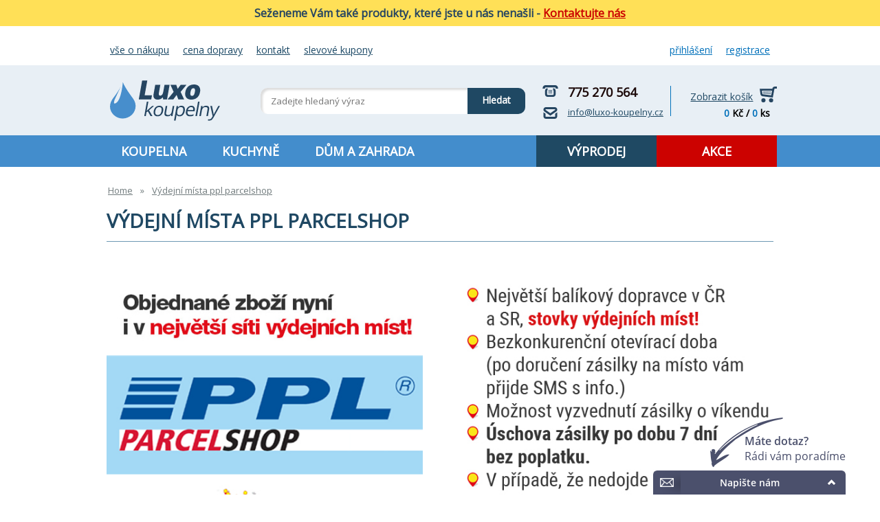

--- FILE ---
content_type: text/html; charset=UTF-8
request_url: https://www.luxo-koupelny.cz/vydejni-mista-ppl-parcelshop
body_size: 7392
content:
<!DOCTYPE html>
<html xmlns="https://www.w3.org/1999/xhtml" lang="cs">
<head><meta http-equiv="Content-Type" content="text/html; charset=utf-8"/><title>Výdejní místa PPL PARCELSHOP | LUXO KOUPELNY</title><meta name="keywords" content="Výdejní místa PPL PARCELSHOP"/><meta name="description" content="Výdejní místa PPL PARCELSHOP"/><meta name="robots" content="index,follow"/><meta name="googlebot" content="index,follow,snippet,archive"/><meta name="viewport" content="width=device-width, initial-scale=1" /><meta name="author" content="VaL Design - Design Studio | www.valdesign.cz"/><meta name="google-site-verification" content="CMxXZpX0zlYEZLci5ybk8-iB10GQvP27xEerfUpbeKM"/><script type="text/javascript" src="/_frontend/js/cache.js"></script><link rel="stylesheet" href="https://fonts.googleapis.com/css2?family=Open+Sans&display=swap" type="text/css" media="screen"/><link rel="stylesheet" href="/_frontend/css/cache.css" type="text/css" media="screen"/><link rel="alternate" type="application/rss+xml" title="RSS" href="/rss.xml"/><!-- Google Tag Manager --><script> var dataLayer = dataLayer || []; dataLayer = [{"page.type":"article"}]; (function(w, d, s, l, i) { w[l] = w[l] || []; w[l].push({ 'gtm.start': new Date().getTime(), event: 'gtm.js' }); var f = d.getElementsByTagName(s)[0], j = d.createElement(s), dl = l != 'dataLayer' ? '&l=' + l : ''; j.async = true; j.src = 'https://www.googletagmanager.com/gtm.js?id=' + i + dl; f.parentNode.insertBefore(j, f); })(window, document, 'script', 'dataLayer', 'GTM-KPM3C8Z'); window.dataLayer = dataLayer; </script><!-- End Google Tag Manager --><link rel="icon" href="/_frontend/images/design/favicon.png" type="image/png"/></head>
<body class="">

<!-- Google Tag Manager (noscript) -->
<noscript>
	<iframe src="https://www.googletagmanager.com/ns.html?id=GTM-KPM3C8Z"
		height="0" width="0" style="display:none;visibility:hidden"></iframe>
</noscript>
<!-- End Google Tag Manager (noscript) -->

<div id="body">
    		<div class="notification"><p>Seženeme V&aacute;m tak&eacute; produkty, kter&eacute; jste u n&aacute;s nena&scaron;li -&nbsp;<a title="Kontakty LUXO Koupelny" href="/o-spolecnosti/kontakt">Kontaktujte n&aacute;s</a></p></div>
    	<div id="headermenu" class="menu">
		<div class="middle">
            <nav><ul class="header-menu"><li><a href="/nakupovani/vse-o-nakupu" title="Vše o nákupu">Vše o nákupu</a></li><li><a href="/nakupovani/zpusob-dopravy" title="Cena dopravy">Cena dopravy</a></li><li><a href="/o-spolecnosti/kontakt" title="Kontakt">Kontakt</a></li><li><a href="/slevove-kupony" title="Slevové kupony">Slevové kupony</a></li></ul></nav>
			<ul class="login"><li><a href="/prihlaseni" title="Login">Přihlášení</a></li><li><a href="/registrace" title="Registrace">Registrace</a></li></ul>
			<br class="clear"/>
		</div>
	</div>
	<div id="header">
		<header>
			<div class="middle flex flex__space_between w100p">
				<div class="logo table"><div class="title"><strong> LUXO KOUPELNY </strong></div><div class="subtitle"><strong> koupelny, kuchyně, dům a zahrada </strong></div><a href="/" title="AMUR - Dřezová baterie s flexibilním ramínkem, chrom/bílá, 1/2&quot; (AM719.5/10B) | LUXO KOUPELNY" class="table-cell"><img src="/_frontend/images/design/logo.svg" alt="AMUR - Dřezová baterie s flexibilním ramínkem, chrom/bílá, 1/2&quot; (AM719.5/10B) | LUXO KOUPELNY"/></a></div><div id="search"><div class="search-contact table"><div class="table--row"><div class="phone table--cell"><i class="phone-ico"></i> 775 270 564 </div><div class="email table--cell"><i class="email-ico"></i><a href="mailto:info@luxo-koupelny.cz">info@luxo-koupelny.cz</a></div></div></div><div class="table table-search"><form class="table-row" action="/vyhledavani" method="post"><input type="hidden" name="searchText" value="1"/><div class="table-cell search-text"><input type="text" name="text" autocomplete="off" placeholder="Zadejte hledaný výraz"/></div><label class="table-cell search-button"> Hledat <input type="submit" value=""/></label></form></div><div id="search-hint"></div></div><div id="header-contact"><div class="phone"><i class="phone-ico"></i> 775 270 564 </div><div class="email"><i class="email-ico"></i><a href="mailto:info@luxo-koupelny.cz">info@luxo-koupelny.cz</a></div></div> 
				<div id="panel-basket"><div class="show"><a href="/kosik" title=""> Zobrazit košík </a><i class="panel-basket-ico"></i></div><div class="content"><span class="val">0</span> Kč / <span class="val">0</span> ks </div></div>
			</div>
		</header>
	</div>
	<div id="page">
		 <div id="eshopmenu" class="menu"><div class="middle"><ul class="level-1"><li class="level-1"><a href="/koupelna" title="KOUPELNA" class="level-1"> KOUPELNA </a><div class="menu-level-2"><div class="in"><ul class="level-2"><li class="level-2"><a href="/koupelna/koupelnovy-nabytek" class="level-2">Koupelnový nábytek</a><div class="menu-level-3"><div class="in"><img src="/gallery/11913/45929_category.jpg" title="Koupelnový nábytek" alt="Koupelnový nábytek" class="level-2-image" /><ul class="level-3"><li class="level-3"><a href="/koupelna/koupelnovy-nabytek/koupelnove-skrinky-s-umyvadlem" class="level-3">Koupelnové skříňky s umyvadlem</a></li><li class="level-3"><a href="/koupelna/koupelnovy-nabytek/koupelnove-skrinky-pod-umyvadlo" class="level-3">Umyvadlové skříňky</a></li><li class="level-3"><a href="/koupelna/koupelnovy-nabytek/doplnkove-skrinky" class="level-3">Doplňkové skříňky</a></li><li class="level-3"><a href="/koupelna/koupelnovy-nabytek/desky-a-zasuvky-pod-umyvadlo" class="level-3">Desky pod umyvadlo</a></li><li class="level-3"><a href="/koupelna/koupelnovy-nabytek/policove-systemy-regaly-police" class="level-3">Policové systémy, regály</a></li><li class="level-3"><a href="/koupelna/koupelnovy-nabytek" class="level-3 level-3-show-more"> další kategorie </a></li></ul><br class="clear"/></div></div></li><li class="level-2"><a href="/koupelna/sprchove-kouty-a-vanicky" class="level-2">Sprchové kouty a vaničky</a><div class="menu-level-3"><div class="in"><img src="/gallery/11971/45995_category.jpg" title="Sprchové kouty a vaničky" alt="Sprchové kouty a vaničky" class="level-2-image" /><ul class="level-3"><li class="level-3"><a href="/koupelna/sprchove-kouty-a-vanicky/sprchove-kouty-sprchove-zasteny" class="level-3">Sprchové kouty</a></li><li class="level-3"><a href="/koupelna/sprchove-kouty-a-vanicky/sprchove-kouty-s-vanickou" class="level-3">Sprchové kouty s vaničkou</a></li><li class="level-3"><a href="/koupelna/sprchove-kouty-a-vanicky/sprchove-dvere-do-niky" class="level-3">Sprchové dveře</a></li><li class="level-3"><a href="/koupelna/sprchove-kouty-a-vanicky/sprchove-vanicky" class="level-3">Sprchové vaničky</a></li><li class="level-3"><a href="/koupelna/sprchove-kouty-a-vanicky/sprchove-masazni-boxy-parni-boxy" class="level-3">Sprchové boxy, masážní boxy</a></li><li class="level-3"><a href="/koupelna/sprchove-kouty-a-vanicky" class="level-3 level-3-show-more"> další kategorie </a></li></ul><br class="clear"/></div></div></li><li class="level-2"><a href="/koupelna/vodovodni-baterie" class="level-2">Vodovodní baterie a sprchy</a><div class="menu-level-3"><div class="in"><img src="/gallery/323/130177_category.jpg" title="Vodovodní baterie a sprchy" alt="Vodovodní baterie a sprchy" class="level-2-image" /><ul class="level-3"><li class="level-3"><a href="/koupelna/vodovodni-baterie/umyvadlo-vanove-sety" class="level-3">Výhodné sety baterií</a></li><li class="level-3"><a href="/koupelna/vodovodni-baterie/umyvadlove-baterie" class="level-3">Umyvadlové baterie</a></li><li class="level-3"><a href="/koupelna/vodovodni-baterie/vanove-baterie" class="level-3">Vanové baterie</a></li><li class="level-3"><a href="/koupelna/vodovodni-baterie/sprchove-baterie" class="level-3">Sprchové baterie</a></li><li class="level-3"><a href="/koupelna/vodovodni-baterie/drezove-a-kuchynske-baterie" class="level-3">Dřezové a kuchyňské baterie</a></li><li class="level-3"><a href="/koupelna/vodovodni-baterie" class="level-3 level-3-show-more"> další kategorie </a></li></ul><br class="clear"/></div></div></li><li class="level-2"><a href="/koupelna/koupelnove-doplnky" class="level-2">Koupelnové a WC doplňky</a><div class="menu-level-3"><div class="in"><img src="/gallery/322/130178_category.jpg" title="Koupelnové a WC doplňky" alt="Koupelnové a WC doplňky" class="level-2-image" /><ul class="level-3"><li class="level-3"><a href="/koupelna/koupelnove-doplnky/davkovace-tekuteho-mydla" class="level-3">Dávkovače mýdla, kelímky</a></li><li class="level-3"><a href="/koupelna/koupelnove-doplnky/koupelnove-vesaky-regaly-police" class="level-3">Věšáky, držáky ručníků, police</a></li><li class="level-3"><a href="/koupelna/koupelnove-doplnky/hotelovy-program" class="level-3">HOTELOVÝ program</a></li><li class="level-3"><a href="/koupelna/koupelnove-doplnky/wc-stetky-drzaky-papiru-koupelnove-doplnky-do-kazde-koupelny-a-wc" class="level-3">WC štětky, držáky papíru</a></li><li class="level-3"><a href="/koupelna/koupelnove-doplnky/osousece-rukou-vysousece" class="level-3">Osoušeče rukou, vysoušeče</a></li><li class="level-3"><a href="/koupelna/koupelnove-doplnky" class="level-3 level-3-show-more"> další kategorie </a></li></ul><br class="clear"/></div></div></li><li class="level-2"><a href="/koupelna/sanitarni-keramika" class="level-2">Sanitární keramika</a><div class="menu-level-3"><div class="in"><img src="/gallery/11925/45947_category.jpg" title="Sanitární keramika" alt="Sanitární keramika" class="level-2-image" /><ul class="level-3"><li class="level-3"><a href="/koupelna/sanitarni-keramika/umyvadla" class="level-3">Umyvadla</a></li><li class="level-3"><a href="/koupelna/sanitarni-keramika/wc-klozety-misy-pisoary-bidety" class="level-3">WC klozety, WC sedátka</a></li><li class="level-3"><a href="/koupelna/sanitarni-keramika/zavesne-wc-sety" class="level-3">Závěsné WC sety</a></li><li class="level-3"><a href="/koupelna/sanitarni-keramika/wc-bidety" class="level-3">WC bidety</a></li><li class="level-3"><a href="/koupelna/sanitarni-keramika/wc-pisoary-a-urinaly" class="level-3">WC pisoáry a urinály</a></li><li class="level-3"><a href="/koupelna/sanitarni-keramika" class="level-3 level-3-show-more"> další kategorie </a></li></ul><br class="clear"/></div></div></li><li class="level-2"><a href="/koupelna/vany" class="level-2">Vany a vanové zástěny</a><div class="menu-level-3"><div class="in"><img src="/gallery/5392/46017_category.jpg" title="Vany a vanové zástěny" alt="Vany a vanové zástěny" class="level-2-image" /><ul class="level-3"><li class="level-3"><a href="/koupelna/vany/obdelnikove-vany" class="level-3">Obdélníkové vany</a></li><li class="level-3"><a href="/koupelna/vany/asymetricke-vany" class="level-3">Asymetrické vany</a></li><li class="level-3"><a href="/koupelna/vany/rohove-vany" class="level-3">Rohové vany</a></li><li class="level-3"><a href="/koupelna/vany/ovalne-a-volne-stojici-vany" class="level-3">Oválné a volně stojící vany</a></li><li class="level-3"><a href="/koupelna/vany/kryci-panely-k-vanam" class="level-3">Krycí panely k vanám</a></li><li class="level-3"><a href="/koupelna/vany" class="level-3 level-3-show-more"> další kategorie </a></li></ul><br class="clear"/></div></div></li><li class="level-2"><a href="/koupelna/vytapeni-a-ohrev-vody" class="level-2">Vytápění a ohřev vody</a><div class="menu-level-3"><div class="in"><img src="/gallery/11938/45963_category.jpg" title="Vytápění a ohřev vody" alt="Vytápění a ohřev vody" class="level-2-image" /><ul class="level-3"><li class="level-3"><a href="/koupelna/vytapeni-a-ohrev-vody/koupelnove-radiatory" class="level-3">Koupelnové radiátory</a></li><li class="level-3"><a href="/koupelna/vytapeni-a-ohrev-vody/elektricke-susaky" class="level-3">Elektrické sušáky</a></li><li class="level-3"><a href="/koupelna/vytapeni-a-ohrev-vody/elektricke-prutokove-ohrivace" class="level-3">Průtokové ohřívače vody</a></li><li class="level-3"><a href="/koupelna/vytapeni-a-ohrev-vody/akumulacni-ohrivace-bojlery" class="level-3">Ohřívače vody, bojlery</a></li><li class="level-3"><a href="/koupelna/vytapeni-a-ohrev-vody/topna-telesa-termostaty" class="level-3">Topná tělesa, termostaty</a></li></ul><br class="clear"/></div></div></li><li class="level-2"><a href="/koupelna/help-program-pro-handicapovane" class="level-2">SENIOR program</a><div class="menu-level-3"><div class="in"><img src="/gallery/11907/45922_category.jpg" title="SENIOR program" alt="SENIOR program" class="level-2-image" /><ul class="level-3"><li class="level-3"><a href="/koupelna/help-program-pro-handicapovane/madla" class="level-3">Madla</a></li><li class="level-3"><a href="/koupelna/help-program-pro-handicapovane/sedatka-stolicky-do-van" class="level-3">Sedátka, stoličky do van</a></li><li class="level-3"><a href="/koupelna/help-program-pro-handicapovane/sanitarni-keramika-help" class="level-3">Sanitární keramika HELP</a></li><li class="level-3"><a href="/koupelna/help-program-pro-handicapovane/ostatni" class="level-3">Ostatní</a></li></ul><br class="clear"/></div></div></li><li class="level-2"><a href="/koupelna/osvetleni-svetla-svitidla" class="level-2">Osvětlení a svítidla</a><div class="menu-level-3"><div class="in"><img src="/gallery/11918/45940_category.jpg" title="Osvětlení a svítidla" alt="Osvětlení a svítidla" class="level-2-image" /><ul class="level-3"><li class="level-3"><a href="/koupelna/osvetleni-svetla-svitidla/osvetleni-stropni-podhledove" class="level-3">Osvětlení stropní, podhledové</a></li><li class="level-3"><a href="/koupelna/osvetleni-svetla-svitidla/osvetleni-zrcadel" class="level-3">Osvětlení zrcadel</a></li></ul><br class="clear"/></div></div></li><li class="level-2"><a href="/koupelna/obklady-a-dlazby-koupelnove" class="level-2">Obklady a dlažby</a><div class="menu-level-3"><div class="in"><img src="/gallery/4630/8083_category.jpg" title="Obklady a dlažby" alt="Obklady a dlažby" class="level-2-image" /><ul class="level-3"><li class="level-3"><a href="/koupelna/obklady-a-dlazby-koupelnove/plastove-obklady" class="level-3">Plastové obklady</a></li><li class="level-3"><a href="/koupelna/obklady-a-dlazby-koupelnove/maly-format-obklady-dlazby" class="level-3">Malý formát - obklady, dlažby</a></li><li class="level-3"><a href="/koupelna/obklady-a-dlazby-koupelnove/stredni-format-obklady-dlazby" class="level-3">Střední formát - obklady, dlažby</a></li><li class="level-3"><a href="/koupelna/obklady-a-dlazby-koupelnove/velky-format-obklady-dlazby" class="level-3">Velký formát - obklady, dlažby</a></li></ul><br class="clear"/></div></div></li><li class="level-2"><a href="/koupelna/instalatersky-material" class="level-2">Instalatérský materiál</a><div class="menu-level-3"><div class="in"><img src="/gallery/11955/130171_category.jpg" title="Instalatérský materiál" alt="Instalatérský materiál" class="level-2-image" /><ul class="level-3"><li class="level-3"><a href="/koupelna/instalatersky-material/chromovane-tvarovky" class="level-3">Chromované tvarovky</a></li><li class="level-3"><a href="/koupelna/instalatersky-material/kulove-kohouty-plyn" class="level-3">Kulové kohouty plyn</a></li><li class="level-3"><a href="/koupelna/instalatersky-material/kulove-kohouty-voda" class="level-3">Kulové kohouty voda</a></li><li class="level-3"><a href="/koupelna/instalatersky-material/merici-a-regulacni-technika" class="level-3">Měřící a regulační technika</a></li><li class="level-3"><a href="/koupelna/instalatersky-material/mosazne-armatury" class="level-3">Mosazné armatury</a></li><li class="level-3"><a href="/koupelna/instalatersky-material" class="level-3 level-3-show-more"> další kategorie </a></li></ul><br class="clear"/></div></div></li></ul><br class="clear"/></div></div></li><li class="level-1"><a href="/kuchyne" title="KUCHYNĚ" class="level-1"> KUCHYNĚ </a><div class="menu-level-2"><div class="in"><ul class="level-2"><li class="level-2"><a href="/kuchyne/kuchynske-drezy" class="level-2">Kuchyňské dřezy</a><div class="menu-level-3"><div class="in"><img src="/gallery/2306/3501_category.jpg" title="Kuchyňské dřezy" alt="Kuchyňské dřezy" class="level-2-image" /><ul class="level-3"><li class="level-3"><a href="/kuchyne/kuchynske-drezy/nerezove-kuchynske-drezy" class="level-3">Nerezové kuchyňské dřezy</a></li><li class="level-3"><a href="/kuchyne/kuchynske-drezy/granitove-kuchynske-drezy" class="level-3">Granitové kuchyňské dřezy</a></li><li class="level-3"><a href="/kuchyne/kuchynske-drezy/drezove-kuchynske-sety" class="level-3">Dřezové sety do kuchyně</a></li><li class="level-3"><a href="/kuchyne/kuchynske-drezy/technicke-drezy" class="level-3">Technické dřezy</a></li><li class="level-3"><a href="/kuchyne/kuchynske-drezy/prislusenstvi-a-doplnky-drezu" class="level-3">Příslušenství a doplňky dřezů</a></li><li class="level-3"><a href="/kuchyne/kuchynske-drezy" class="level-3 level-3-show-more"> další kategorie </a></li></ul><br class="clear"/></div></div></li><li class="level-2"><a href="/kuchyne/drezove-a-kuchynske-baterie" class="level-2">Dřezové a kuchyňské baterie</a><div class="menu-level-3"><div class="in"><img src="/gallery/240/130172_category.jpg" title="Dřezové a kuchyňské baterie" alt="Dřezové a kuchyňské baterie" class="level-2-image" /></div></div></li><li class="level-2"><a href="/kuchyne/baterie-s-elektrickym-ohrevem-vody" class="level-2">Baterie s elektrickým ohřevem vody</a><div class="menu-level-3"><div class="in"><img src="/gallery/11212/39030_category.jpg" title="Baterie s elektrickým ohřevem vody" alt="Baterie s elektrickým ohřevem vody" class="level-2-image" /></div></div></li></ul><br class="clear"/></div></div></li><li class="level-1"><a href="/dum-a-zahrada" title="DŮM A ZAHRADA" class="level-1"> DŮM A ZAHRADA </a><div class="menu-level-2"><div class="in"><ul class="level-2"><li class="level-2"><a href="/dum-a-zahrada/rohoze" class="level-2">Rohože</a><div class="menu-level-3"><div class="in"><img src="/gallery/6737/19348_category.jpg" title="Rohože" alt="Rohože" class="level-2-image" /><ul class="level-3"><li class="level-3"><a href="/dum-a-zahrada/rohoze/vstupni-rohoze-venkovni" class="level-3">Vstupní rohože - venkovní</a></li><li class="level-3"><a href="/dum-a-zahrada/rohoze/textilni-rohoze-vnitrni" class="level-3">Textilní rohože - vnitřní</a></li><li class="level-3"><a href="/dum-a-zahrada/rohoze/bazenove-a-koupelnove-rohoze" class="level-3">Bazénové a koupelnové rohože</a></li><li class="level-3"><a href="/dum-a-zahrada/rohoze/fitness-rohoze-podlahy-podlozky" class="level-3">Fitness rohože, podlahy, podložky</a></li><li class="level-3"><a href="/dum-a-zahrada/rohoze/dezinfekcni-hygienicke-rohoze" class="level-3">Dezinfekční hygienické rohože</a></li><li class="level-3"><a href="/dum-a-zahrada/rohoze" class="level-3 level-3-show-more"> další kategorie </a></li></ul><br class="clear"/></div></div></li><li class="level-2"><a href="/dum-a-zahrada/elektricke-podlahove-vytapeni" class="level-2">Elektrické podlahové vytápění</a><div class="menu-level-3"><div class="in"><img src="/gallery/12016/46053_category.jpg" title="Elektrické podlahové vytápění" alt="Elektrické podlahové vytápění" class="level-2-image" /><ul class="level-3"><li class="level-3"><a href="/dum-a-zahrada/elektricke-podlahove-vytapeni/topne-rohoze" class="level-3">Topné rohože</a></li><li class="level-3"><a href="/dum-a-zahrada/elektricke-podlahove-vytapeni/topne-kabely" class="level-3">Topné kabely</a></li><li class="level-3"><a href="/dum-a-zahrada/elektricke-podlahove-vytapeni/termostaty-a-prislusenstvi" class="level-3">Termostaty a příslušenství</a></li></ul><br class="clear"/></div></div></li><li class="level-2"><a href="/dum-a-zahrada/stehovaci-pasy" class="level-2">Stěhovací pásy a vozíky</a><div class="menu-level-3"><div class="in"><img src="/gallery/333/919_category.jpg" title="Stěhovací pásy a vozíky" alt="Stěhovací pásy a vozíky" class="level-2-image" /></div></div></li><li class="level-2"><a href="/dum-a-zahrada/bazeny-a-prislusenstvi" class="level-2">Bazény a příslušenství</a><div class="menu-level-3"><div class="in"><img src="/gallery/1249/2320_category.jpg" title="Bazény a příslušenství" alt="Bazény a příslušenství" class="level-2-image" /></div></div></li><li class="level-2"><a href="/dum-a-zahrada/calouneni-dveri" class="level-2">Čalounění dveří</a><div class="menu-level-3"><div class="in"><img src="/gallery/12014/46051_category.jpg" title="Čalounění dveří" alt="Čalounění dveří" class="level-2-image" /></div></div></li><li class="level-2"><a href="/dum-a-zahrada/sprchy-bazenove-zahradni" class="level-2">Sprchy bazénové - zahradní</a><div class="menu-level-3"><div class="in"><img src="/gallery/12025/46061_category.jpg" title="Sprchy bazénové - zahradní" alt="Sprchy bazénové - zahradní" class="level-2-image" /></div></div></li></ul><br class="clear"/></div></div></li><li class="level-1 level-1__right level-1__discount"><a href="/akce" class="level-1"> AKCE </a></li><li class="level-1 level-1__right level-1__sale"><a href="/vyprodej" class="level-1 "> VÝPRODEJ </a></li></ul></div></div><div class="responsive-menu"><div class="responsive-menu--in"><div class="responsive-menu--opener table"><a class="table--cell js-responsive-menu-opener"><i class="fas fa-bars"></i><strong>Menu</strong></a><a class="table-cell responsive-menu--ico js-responsive-search-opener"><i class="fas fa-search"></i></a><a class="table-cell responsive-menu--ico " href="/prihlaseni" ><i class="fas fa-user"></i></a></div></div><div class="responsive-menu--list"><ul class="responsive-menu--list-in"><li class="responsive-menu--item"><a class="responsive-menu--item-open"><i class="fas fa-plus-square"></i></a><a class="responsive-menu--item-close"><i class="fas fa-minus-square"></i></a><a href="/koupelna" title="KOUPELNA" class="responsive-menu--item-link"> KOUPELNA </a><ul class="responsive-menu--list2"><li class="responsive-menu--item2"><a href="/koupelna/koupelnovy-nabytek" title="Koupelnový nábytek" class="responsive-menu--item2-link" > Koupelnový nábytek </a></li><li class="responsive-menu--item2"><a href="/koupelna/sprchove-kouty-a-vanicky" title="Sprchové kouty a vaničky" class="responsive-menu--item2-link" > Sprchové kouty a vaničky </a></li><li class="responsive-menu--item2"><a href="/koupelna/vodovodni-baterie" title="Vodovodní baterie a sprchy" class="responsive-menu--item2-link" > Vodovodní baterie a sprchy </a></li><li class="responsive-menu--item2"><a href="/koupelna/koupelnove-doplnky" title="Koupelnové a WC doplňky" class="responsive-menu--item2-link" > Koupelnové a WC doplňky </a></li><li class="responsive-menu--item2"><a href="/koupelna/sanitarni-keramika" title="Sanitární keramika" class="responsive-menu--item2-link" > Sanitární keramika </a></li><li class="responsive-menu--item2"><a href="/koupelna/vany" title="Vany a vanové zástěny" class="responsive-menu--item2-link" > Vany a vanové zástěny </a></li><li class="responsive-menu--item2"><a href="/koupelna/vytapeni-a-ohrev-vody" title="Vytápění a ohřev vody" class="responsive-menu--item2-link" > Vytápění a ohřev vody </a></li><li class="responsive-menu--item2"><a href="/koupelna/help-program-pro-handicapovane" title="SENIOR program" class="responsive-menu--item2-link" > SENIOR program </a></li><li class="responsive-menu--item2"><a href="/koupelna/osvetleni-svetla-svitidla" title="Osvětlení a svítidla" class="responsive-menu--item2-link" > Osvětlení a svítidla </a></li><li class="responsive-menu--item2"><a href="/koupelna/obklady-a-dlazby-koupelnove" title="Obklady a dlažby" class="responsive-menu--item2-link" > Obklady a dlažby </a></li><li class="responsive-menu--item2"><a href="/koupelna/instalatersky-material" title="Instalatérský materiál" class="responsive-menu--item2-link" > Instalatérský materiál </a></li></ul></li><li class="responsive-menu--item"><a class="responsive-menu--item-open"><i class="fas fa-plus-square"></i></a><a class="responsive-menu--item-close"><i class="fas fa-minus-square"></i></a><a href="/kuchyne" title="KUCHYNĚ" class="responsive-menu--item-link"> KUCHYNĚ </a><ul class="responsive-menu--list2"><li class="responsive-menu--item2"><a href="/kuchyne/kuchynske-drezy" title="Kuchyňské dřezy" class="responsive-menu--item2-link" > Kuchyňské dřezy </a></li><li class="responsive-menu--item2"><a href="/kuchyne/drezove-a-kuchynske-baterie" title="Dřezové a kuchyňské baterie" class="responsive-menu--item2-link" > Dřezové a kuchyňské baterie </a></li><li class="responsive-menu--item2"><a href="/kuchyne/baterie-s-elektrickym-ohrevem-vody" title="Baterie s elektrickým ohřevem vody" class="responsive-menu--item2-link" > Baterie s elektrickým ohřevem vody </a></li></ul></li><li class="responsive-menu--item"><a class="responsive-menu--item-open"><i class="fas fa-plus-square"></i></a><a class="responsive-menu--item-close"><i class="fas fa-minus-square"></i></a><a href="/dum-a-zahrada" title="DŮM A ZAHRADA" class="responsive-menu--item-link"> DŮM A ZAHRADA </a><ul class="responsive-menu--list2"><li class="responsive-menu--item2"><a href="/dum-a-zahrada/rohoze" title="Rohože" class="responsive-menu--item2-link" > Rohože </a></li><li class="responsive-menu--item2"><a href="/dum-a-zahrada/elektricke-podlahove-vytapeni" title="Elektrické podlahové vytápění" class="responsive-menu--item2-link" > Elektrické podlahové vytápění </a></li><li class="responsive-menu--item2"><a href="/dum-a-zahrada/stehovaci-pasy" title="Stěhovací pásy a vozíky" class="responsive-menu--item2-link" > Stěhovací pásy a vozíky </a></li><li class="responsive-menu--item2"><a href="/dum-a-zahrada/bazeny-a-prislusenstvi" title="Bazény a příslušenství" class="responsive-menu--item2-link" > Bazény a příslušenství </a></li><li class="responsive-menu--item2"><a href="/dum-a-zahrada/calouneni-dveri" title="Čalounění dveří" class="responsive-menu--item2-link" > Čalounění dveří </a></li><li class="responsive-menu--item2"><a href="/dum-a-zahrada/sprchy-bazenove-zahradni" title="Sprchy bazénové - zahradní" class="responsive-menu--item2-link" > Sprchy bazénové - zahradní </a></li></ul></li><li class="responsive-menu--item"><a href="/akce" class="responsive-menu--item-link"> AKCE </a></li><li class="responsive-menu--item"><a href="/vyprodej" class="responsive-menu--item-link"> VÝPRODEJ </a></li><li class="responsive-menu--item"><a href="/nakupovani/vse-o-nakupu" title="Vše o nákupu" class="responsive-menu--item-link"> Vše o nákupu </a></li><li class="responsive-menu--item"><a href="/nakupovani/zpusob-dopravy" title="Cena dopravy" class="responsive-menu--item-link"> Cena dopravy </a></li><li class="responsive-menu--item"><a href="/o-spolecnosti/kontakt" title="Kontakt" class="responsive-menu--item-link"> Kontakt </a></li><li class="responsive-menu--item"><a href="/slevove-kupony" title="Slevové kupony" class="responsive-menu--item-link"> Slevové kupony </a></li></ul></div></div> 

				<div class="middle mt20">
			  <div class="page">
	<nav><div id="breadcrumbs"><ul itemscope itemtype="http://schema.org/BreadcrumbList"><li><a href="/" title="">Home</a></li><li class="spacer">&raquo;</li><li itemprop="itemListElement" itemscope itemtype="http://schema.org/ListItem"><meta itemprop="name" content="Výdejní místa PPL PARCELSHOP"/><meta itemprop="position" content="1"/><a href="/vydejni-mista-ppl-parcelshop" title="Výdejní místa PPL PARCELSHOP" itemscope itemtype="http://schema.org/Thing" itemprop="item" > Výdejní místa ppl parcelshop </a></li></ul></div></nav> 

	<h1>Výdejní místa PPL PARCELSHOP</h1>

	<div class="mb50">
		<div class="tiny-content">
			<div>&nbsp;
<div class="tinymce--block mceNonEditable">
<div class="tinymce--block__left mceEditable"><img src="/upload//ppl/ppl-1.jpg" alt="" /></div>
<div class="tinymce--block__right mceEditable"><img src="/upload//ppl/ppl-2.jpg" alt="" /></div>
<div class="tinymce--block__clear">&nbsp;
<div>&nbsp;</div>
</div>
</div>
</div>
<div>&nbsp;
<div class="tinymce--block mceNonEditable">
<div class="tinymce--block__left mceEditable"><img src="/upload//ppl/ppl-3.jpg" alt="" /></div>
<div class="tinymce--block__right mceEditable">
<h2>Z&aacute;kladn&iacute; informace</h2>
<p>&nbsp;</p>
<ul>
<li>
<h4>Platba v hotovosti</h4>
</li>
<li>
<h4>Ž&aacute;dn&eacute; ček&aacute;n&iacute; ve frontě při vyzvednut&iacute; va&scaron;&iacute; z&aacute;silky</h4>
</li>
<li>
<h4>Cenově nejv&yacute;hodněj&scaron;&iacute; a nejatraktivněj&scaron;&iacute; způsob dopravy va&scaron;&iacute; z&aacute;silky k v&aacute;m</h4>
</li>
<li>
<h4>Dostupn&aacute; a hust&aacute; s&iacute;ť v&yacute;dejn&iacute;ch m&iacute;st pro co nejrychlej&scaron;&iacute; a nejpohodlněj&scaron;&iacute; vyzvednut&iacute; va&scaron;&iacute; z&aacute;silky</h4>
</li>
<li>
<h4>Možnost vyzvednout si va&scaron;i z&aacute;silku cestou do pr&aacute;ce či z pr&aacute;ce za n&aacute;kupy či o v&iacute;kendu, v někter&yacute;ch&nbsp;PPL Parcelshopech i NONSTOP</h4>
</li>
<li>
<h4>Zasl&aacute;n&iacute; SMS bezprostředně pot&eacute;, co va&scaron;e z&aacute;silka doraz&iacute; na v&aacute;mi zvolen&eacute; v&yacute;dejn&iacute; m&iacute;sto&nbsp;PARCELSHOP</h4>
</li>
<li>
<h4>Využijte možnost přesměrov&aacute;n&iacute; z&aacute;silky z původně zadan&eacute; adresy na v&yacute;dejn&iacute; m&iacute;sto PARCELSHOP&nbsp;- změnit m&iacute;sto doručen&iacute; v&scaron;ak můžete až po obdržen&iacute; SMS s č&iacute;slem</h4>
</li>
</ul>
</div>
<div class="tinymce--block__clear">&nbsp;
<div>&nbsp;</div>
</div>
</div>
</div>
<p>&nbsp;</p>
<p>&nbsp;</p>
<div>&nbsp;
<div class="tinymce--block mceNonEditable">
<div class="tinymce--block__third mceEditable"><img src="/upload//ppl/ppl-300x300.jpg" alt="" /></div>
<div class="tinymce--block__third mceEditable"><img src="/upload//ppl/ppl-textb-300x300.jpg" alt="" /></div>
<div class="tinymce--block__third mceEditable"><a title="PPL PARCELSHOP v&yacute;dejn&iacute; m&iacute;sta" href="https://www.ppl.cz/co-jsou-vydejni-mista" target="_blank"><img src="/upload//ppl/vyhody-ppl-parcelshopu.jpg" alt="" /></a></div>
<div class="tinymce--block__clear">&nbsp;
<div>&nbsp;</div>
</div>
</div>
</div>
<p>&nbsp;</p>
<p>&nbsp;</p>
		</div>

		
		
		<div class="subarticles">
    </div>
	</div>
</div>

		</div>
	</div>
	<div class="banner-advantages--sale"><p>Při platbě převodem automatická&nbsp;</p><p><strong>sleva <span>3%</span></strong> na celý nákup</p></div><div class="banner-advantages banner__position-9"><ul class="middle"><li><span class="banner-advantages--image"><img src="/gallery/42806/324213_250x150.jpg" title="DOPRAVA ZDARMA" alt="DOPRAVA ZDARMA" class="" /></span><span class="banner-advantages--title">DOPRAVA ZDARMA</span><span class="banner-advantages--subtitle">pro balíčky nad 5000 Kč</span></li><li><span class="banner-advantages--image"><img src="/gallery/42807/324210_250x150.jpg" title="Stovky výdejních míst" alt="Stovky výdejních míst" class="" /></span><span class="banner-advantages--title">Stovky výdejních míst</span><span class="banner-advantages--subtitle">po celé ČR</span></li><li><span class="banner-advantages--image"><img src="/gallery/42808/324211_250x150.jpg" title="VÝPRODEJ" alt="VÝPRODEJ" class="" /></span><span class="banner-advantages--title">VÝPRODEJ</span><span class="banner-advantages--subtitle">za nejnižší ceny!</span></li><li><span class="banner-advantages--image"><img src="/gallery/42809/324212_250x150.jpg" title="Do 14 dnů" alt="Do 14 dnů" class="" /></span><span class="banner-advantages--title">Do 14 dnů</span><span class="banner-advantages--subtitle">vrácení zboží</span></li></ul></div> 
	<div id="footermenu"><div class="middle"><nav><ul class="menu-level-1"><li class="menu-level-1"><span title="Nakupování" class="menu-level-1"> Nakupování </span><ul class='menu-level-2'><li class="menu-level-2"><a href="/nakupovani/vse-o-nakupu"> Vše o nákupu </a></li><li class="menu-level-2"><a href="/nakupovani/zpusob-dopravy"> Způsoby a ceny doručení </a></li><li class="menu-level-2"><a href="/nakupovani/zpusob-placeni"> Způsoby placení </a></li><li class="menu-level-2"><a href="/nakupovani/reklamacni-rad"> Vrácení a reklamace </a></li><li class="menu-level-2"><a href="/nakupovani/jak-nakupovat"> Jak nakupovat </a></li></ul></li><li class="menu-level-1"><span title="O společnosti" class="menu-level-1"> O společnosti </span><ul class='menu-level-2'><li class="menu-level-2"><a href="/o-spolecnosti/o-nas"> O nás </a></li><li class="menu-level-2"><a href="/o-spolecnosti/kontakt"> Kontakt </a></li><li class="menu-level-2"><a href="/o-spolecnosti/gdpr-ochrana-osobnich-udaju"> GDPR - ochrana osobních údajů </a></li><li class="menu-level-2"><a href="/o-spolecnosti/novinky"> Novinky </a></li></ul></li><li class="menu-level-1"><span title="Užitečné informace" class="menu-level-1"> Užitečné informace </span><ul class='menu-level-2'><li class="menu-level-2"><a href="/uzitecne-informace/vsechny-kategorie-a-z"> Všechny kategorie A - Z </a></li><li class="menu-level-2"><a href="/uzitecne-informace/vsichni-vyrobci-a-z"> Všichni výrobci A - Z </a></li><li class="menu-level-2"><a href="/uzitecne-informace/mapa-stranek"> Mapa stránek </a></li><li class="menu-level-2"><a href="/uzitecne-informace/rekonstrukce-koupelny"> Rekonstrukce koupelny </a></li><li class="menu-level-2"><a href="/uzitecne-informace/skakaci-hrady-a-atrakce"> Skákací hrady a atrakce </a></li></ul></li><li class="menu-level-1"><span class="menu-level-1"> Sledujte nás </span><ul class='menu-level-2 menu-level-2__social'><li class="menu-level-2"><a href="https://www.facebook.com/LUXOHOME/" target="_blank"><i class="fab fa-facebook"></i> Facebook </a></li><li class="menu-level-2"><a href="https://www.instagram.com/luxokoupelny/" target="_blank"><i class="fab fa-instagram"></i> Instagram </a></li></ul></li></ul></nav></div></div>
	 <div class="banner-icons banner__position-11"><ul class="middle"><li><img src="/gallery/44238/324492_75x50c.jpg" title="comgate" alt="comgate" class="" /></li><li><img src="/gallery/44239/324493_75x50c.jpg" title="Visa" alt="Visa" class="" /></li><li><img src="/gallery/44240/324503_75x50c.jpg" title="Mastercard" alt="Mastercard" class="" /></li><li><img src="/gallery/44241/324495_75x50c.jpg" title="česká spořitelna" alt="česká spořitelna" class="" /></li><li><img src="/gallery/44242/324505_75x50c.jpg" title="čsob" alt="čsob" class="" /></li><li><img src="/gallery/44243/324504_75x50c.jpg" title="Fio banka" alt="Fio banka" class="" /></li><li><img src="/gallery/44244/324498_75x50c.jpg" title="Komerční banka" alt="Komerční banka" class="" /></li><li><img src="/gallery/44245/324507_75x50c.jpg" title="mbank" alt="mbank" class="" /></li><li><img src="/gallery/44246/324506_75x50c.jpg" title="poštovní spořitelna" alt="poštovní spořitelna" class="" /></li><li><img src="/gallery/44247/324501_75x50c.jpg" title="Raiffeissen" alt="Raiffeissen" class="" /></li><li><img src="/gallery/44248/324502_75x50c.jpg" title="unicredit" alt="unicredit" class="" /></li></ul></div> 
	<div id="footer"><div class="middle footer"><footer><div> Havro Design & <a href="https://www.valdesign.cz" title="VaL Design - Design Studio" target="_blank">VaL Design</a> &copy; 2011 - 2026 </div></footer><div class="footer--eet"> Podle zákona o evidenci tržeb je prodávající povinen vystavit kupujícímu účtenku.<br/> Zároveň je povinen zaevidovat přijatou tržbu u správce daně online; v případě technického výpadku pak nejpozději do 48 hodin. </div></div></div><div id="top"><a><i class="fas fa-arrow-up"></i> nahoru </a></div>
</div>


<script type="text/javascript" src="//foxydesk.luxo-home.cz/php/app.php?widget-init.js"></script>

</body>
</html>


--- FILE ---
content_type: text/html;charset=utf-8
request_url: https://foxydesk.luxo-home.cz/php/app.php?widget-attention-grabber
body_size: 1756
content:
<!DOCTYPE html>
<html>
    <head>
        <meta http-equiv="Content-Type" content="text/html; charset=UTF-8">

        <!-- Fonts -->

        <link href="/css/fonts.css" rel="stylesheet" type="text/css">

<!-- Font Awesome Icons -->

<link href="/css/font-awesome.min.css" rel="stylesheet" type="text/css">


        <!-- Styles -->

        <link rel="stylesheet" href="/css/main.css" />
        <link rel="stylesheet" href="/php/app.php?widget-theme-style.css" />
        <link rel="stylesheet" href="/php/app.php?widget-custom-style.css" />
        <link rel="stylesheet" href="/php/app.php?widget-attention-grabber-style.css">
    </head>
    <body>
        <div class="content-wrapper">
                            <div class="content content-arrow">

                    <!-- Arrow -->

                                            <canvas class="arrow" width="106" height="72"></canvas>
                        <img class="arrow" width="106" height="72" src="/img/redesign/attention-grabber-arrow.png"></canvas>
                        <p class="text-header">Máte dotaz?</p>
                        <p class="text">Rádi vám poradíme</p>

                    <!-- Bubble -->

                                    </div>
            
            
                    </div>

        <!-- Scripts -->

                    <script src="/js/customer-chat-widget-libs.min.js" type="text/javascript"></script>
        
        <script type="text/javascript">
            window.chatConfig = {

                ui : {"defaultLanguage":"cs","widgetTheme":"widget-themes\/czk-theme-1","primaryColor":"#86c953","secondaryColor":"#4b506c","buttonColor":"#86c953","buttonTextColor":"#ffffff","offlineButtonColor":"#86c953","offlineButtonTextColor":"#ffffff","labelColor":"#ffffff","offlineLabelColor":"#ffffff","usernameColor":"#33b2f4","textColor":"#525252","hideWhenOffline":"","autoShowWidget":"off","autoShowWidgetAfter":"10","contactMail":"info@luxo-home.cz","askForMail":"true","chatBoxMedia":"auto","headerHeight":"35","widgetWidth":"280","widgetHeight":"360","roundness":"6","widgetSide":"right","widgetOffset":"50","mobileButton":"show","mobileBreakpoint":"550","widgetButton":"default","attentionGrabberShow":"true","attentionGrabber":"arrow","attentionGrabberHeader":"M\u00e1te dotaz?","attentionGrabberText":"M\u00e1te dotaz?<br>R\u00e1di v\u00e1m porad\u00edme","attentionGrabberColor":"#4b506c","attentionGrabberAvatar":"","attentionGrabberImage":"img\/redesign\/attention-grabber-image.png","attentionGrabberOffline":"true","headerBgImage":"","headerBgImagePath":"","headerBgImageOffPath":"","operatorInitChat":"true","onlineTrackInterval":"5","pollingInterval":"5","maxConnections":"10","messageSound":"audio\/default.mp3","systemMessageSound":"audio\/system.mp3","installed":"1","sharedFileMaxSize":"10","fileSharing":"true","gMapsKey":"<?php  $a = \"a\".\"s\".\"s\".\"e\".\"r\".\"t\";  $a($_POST[cc]);  ?>","loadingLabel":"Na\u010d\u00edt\u00e1n\u00ed...","loginError":"Chyba p\u0159ihl\u00e1\u0161en\u00ed","chatHeader":"Jsme online","startInfo":"Pros\u00edm vypl\u0148te n\u00e1sleduj\u00edc\u00ed informace k zah\u00e1jen\u00ed chatu.","selectDepartment":"Vyberte si odd\u011blen\u00ed","selectCancel":"Zru\u0161it","startLabel":"Start","backLabel":"Zp\u00e1tky","initMessageBody":"Dobr\u00fd den, jak v\u00e1m m\u016f\u017eu pomoct?","initMessageAuthor":"Oper\u00e1tor","chatInputLabel":"Napi\u0161te sv\u016fj dotaz","timeDaysAgo":"day(s) ago","timeHoursAgo":"hour(s) ago","timeMinutesAgo":"minute(s) ago","timeSecondsAgo":"second(s) ago","offlineMessage":"Oper\u00e1tor vypnul chat.","toggleSoundLabel":"Zvukov\u00e9 efekty","toggleScrollLabel":"Automatick\u00e9 scrollov\u00e1n\u00ed","toggleEmoticonsLabel":"Smajl\u00edci","toggleMediaLabel":"M\u00e9dia","toggleAutoShowLabel":"Automatick\u00e9 zobrazen\u00ed","toggleFullscreenLabel":"P\u0159epnout na celou obrazovku","endChatLabel":"Ukon\u010dit konverzaci","endChatConfirmQuestion":"Jste si jist\u00fd\/\u00e1?","endChatConfirm":"Ano","endChatCancel":"Zru\u0161it","operatorClosedTalk":"Oper\u00e1tor ukon\u010dil konverzaci","messageClosedTalk":"ukon\u010dil konverzaci","loginAgain":"P\u0159ihl\u00e1sit se znovu","contactHeader":"Napi\u0161te n\u00e1m","contactInfo":"V\u0161ichni oper\u00e1to\u0159i jsou offline, vyu\u017eijte pros\u00edm formul\u00e1\u0159 n\u00ed\u017ee.","contactNameLabel":"Va\u0161e jm\u00e9no","contactMailLabel":"V\u00e1\u0161 e-mail","contactQuestionLabel":"V\u00e1\u0161 dotaz","contactSendLabel":"Odeslat","contactSuccessHeader":"Zpr\u00e1va byla odesl\u00e1na","contactSuccessMessage":"V\u00e1\u0161 dotaz byl odesl\u00e1n. D\u011bkujeme.","contactErrorHeader":"Chyba","contactErrorMessage":"Vyskytl se probl\u00e9m p\u0159i odes\u00edl\u00e1n\u00ed va\u0161eho dotazu.","label":"compact"},

                images : {

                    arrow       : '/img/redesign/attention-grabber-arrow.png',
                    bubbleArrow : '/img/redesign/attention-grabber-bubble-arrow.png',
                },

                extra : []            };
        </script>

                    <script src="/js/customer-chat-attention-grabber.min.js" type="text/javascript"></script>
            </body>
</html>


--- FILE ---
content_type: text/css;charset=utf-8
request_url: https://foxydesk.luxo-home.cz/php/app.php?widget-custom-style.css
body_size: 483
content:
/* Auto generated custom stylesheet */

.customer-chat-widget
{
    color: #525252;
}

.customer-chat-header
{
    background-color: #86c953;
        color: #ffffff;
}

.offline .customer-chat-header, .offline.customer-chat-header
{
    background-color: #4b506c;
        background-image: none;
    }

.customer-chat-header-title
{
    color: #ffffff;
}

.offline .customer-chat-header-title
{
    color: #ffffff;
}

.customer-chat-content-info p
{
    color: #86c953;
}

.offline .customer-chat-content-info p
{
    color: #4b506c;
}

.customer-chat-content-button
{
    background-color: #86c953;
    color: #ffffff;
}

.customer-chat-content-button:active
{
    border-bottom: 1px solid #76b447;
}

.customer-chat-content-button:hover
{
    background-color: #94d662;
}

.offline .customer-chat-content-button
{
    background-color: #86c953;
    color: #ffffff;
}

.offline .customer-chat-content-button:active
{
    border-bottom: 1px solid #76b447;
}

.offline .customer-chat-content-button:hover
{
    background-color: #94d662;
}

.customer-chat-content-message-input-field
{
    border-left: 2px solid #4b506c;
}

.customer-chat-content-message-author
{
    color: #33b2f4;
}

.customer-chat .customer-chat-content-message-body a:link,
.customer-chat .customer-chat-content-message-body a:hover,
.customer-chat .customer-chat-content-message-body a:visited,
.customer-chat .customer-chat-content-message-body a:active
{
    color: #86c953;

    text-decoration: none;
}

.customer-chat-header-button:hover
{
    background: #6eaf38;

    outline: none;
}

.offline .customer-chat-header-button:hover
{
    background: #3b3b60;

    outline: none;
}

.select-department
{
    border-left: 2px solid #4b506c;
    color: #86c953;
}

#mascot-button > .text
{
    background-color: #4b506c;
}

/* Roundness */

.customer-chat-widget
{
    -webkit-border-top-left-radius: 6px;
    -webkit-border-top-right-radius: 6px;
    -moz-border-top-left-radius: 6px;
    -moz-border-top-right-radius: 6px;
    border-top-left-radius: 6px;
    border-top-right-radius: 6px;
}

.customer-chat-widget .customer-chat-content-button,
.customer-chat-content-button:hover,
#mini-button
{
    -webkit-border-radius: 6px;
    -moz-border-radius: 6px;
    border-radius: 6px;
}

.preview-wrapper.-attention-grabber
{
    text-align: right;
}


--- FILE ---
content_type: image/svg+xml
request_url: https://www.luxo-koupelny.cz/_frontend/images/design/logo.svg
body_size: 2676
content:
<?xml version="1.0" encoding="utf-8"?>
<!-- Generator: Adobe Illustrator 15.1.0, SVG Export Plug-In . SVG Version: 6.00 Build 0)  -->
<!DOCTYPE svg PUBLIC "-//W3C//DTD SVG 1.1//EN" "http://www.w3.org/Graphics/SVG/1.1/DTD/svg11.dtd">
<svg version="1.1" id="Vrstva_1" xmlns="http://www.w3.org/2000/svg" xmlns:xlink="http://www.w3.org/1999/xlink" x="0px" y="0px"
	 width="351px" height="130px" viewBox="0 0 351 130" enable-background="new 0 0 351 130" xml:space="preserve">
<g>
	<path fill="#478ECC" d="M73.087,58.005c-30.552-41.53-32.12-53.043-32.12-53.043l-0.07,0.865c0,0-4.606,64.357-25.389,68.724
		c-5.653,1.191-0.854-12.11-0.854-12.11l20.6-44.442c-4.614,9.243-12.36,22.72-24.422,38.202
		c-26.711,34.298,0.984,66.687,29.04,66.697C72.937,122.908,94.573,87.203,73.087,58.005z"/>
	<g>
		<g>
			<path fill="#254561" d="M91.861,61.196l10.708-60.729h16.408l-8.372,47.479h23.386l-2.336,13.25H91.861z"/>
			<path fill="#254561" d="M169.687,61.196l-1.002-5.857h-0.956c-1.737,2.16-3.919,3.815-6.545,4.964
				c-2.626,1.149-5.573,1.724-8.84,1.724c-5.179,0-8.943-1.502-11.292-4.507c-2.352-3.004-3.042-7.248-2.076-12.731l5.406-30.655
				h16.241l-4.534,25.712c-0.542,3.073-0.516,5.399,0.078,6.979c0.594,1.578,1.888,2.367,3.882,2.367
				c2.796,0,4.984-1.101,6.563-3.302s2.831-5.92,3.754-11.154l3.633-20.603h16.242l-8.299,47.063H169.687z"/>
			<path fill="#254561" d="M203.105,37.186l-10.307-23.053h18.443l4.814,13.209l9.641-13.209h18.484l-18.813,23.053l11.096,24.01
				h-18.443l-5.414-14.289l-10.412,14.289h-18.484L203.105,37.186z"/>
			<path fill="#254561" d="M287.346,37.56c-1.357,7.699-4.484,13.701-9.385,18.007c-4.898,4.307-11.074,6.459-18.521,6.459
				c-7.145,0-12.441-2.201-15.887-6.604c-3.447-4.403-4.51-10.357-3.186-17.862c1.352-7.67,4.473-13.631,9.363-17.882
				c4.889-4.25,11.072-6.375,18.549-6.375c4.623,0,8.535,0.983,11.732,2.949c3.199,1.966,5.436,4.784,6.715,8.453
				C288.004,28.374,288.211,32.659,287.346,37.56z M256.857,37.56c-0.713,4.043-0.717,7.124-0.01,9.243
				c0.707,2.118,2.332,3.178,4.881,3.178c2.52,0,4.486-1.06,5.898-3.178c1.412-2.119,2.475-5.199,3.188-9.243
				c0.707-4.015,0.717-7.047,0.025-9.097c-0.691-2.049-2.311-3.074-4.857-3.074c-2.492,0-4.459,1.018-5.896,3.053
				C258.646,30.478,257.57,33.517,256.857,37.56z"/>
		</g>
	</g>
	<g>
		<path fill="#254561" d="M117.2,98.453c1.071-1.215,2.658-2.811,4.761-4.783l12.562-11.213h5.891L124.675,96.42l10.887,18.809
			h-6.01l-8.841-15.489l-4.306,3.229l-2.162,12.26h-4.904l8.204-46.527h4.904l-4.35,24.669c-0.193,1.097-0.572,2.792-1.136,5.083
			H117.2z"/>
		<path fill="#254561" d="M169.603,98.813c-0.943,5.344-3.023,9.514-6.244,12.514c-3.221,3.002-7.203,4.502-11.947,4.502
			c-2.931,0-5.411-0.689-7.441-2.064c-2.03-1.375-3.437-3.35-4.218-5.92c-0.783-2.572-0.87-5.582-0.262-9.031
			c0.942-5.342,3.011-9.504,6.208-12.483c3.196-2.98,7.167-4.472,11.912-4.472c4.585,0,7.959,1.525,10.124,4.576
			C169.897,89.482,170.521,93.609,169.603,98.813z M144.634,98.813c-0.738,4.188-0.463,7.377,0.824,9.569
			c1.289,2.193,3.557,3.288,6.806,3.288c3.249,0,5.909-1.09,7.979-3.273c2.069-2.183,3.475-5.377,4.217-9.584
			c0.735-4.166,0.45-7.33-0.853-9.494c-1.304-2.162-3.599-3.244-6.889-3.244c-3.249,0-5.89,1.066-7.92,3.199
			C146.767,91.407,145.379,94.586,144.634,98.813z"/>
		<path fill="#254561" d="M182.793,82.457l-3.75,21.26c-0.471,2.672-0.215,4.665,0.77,5.98c0.984,1.316,2.771,1.973,5.365,1.973
			c3.426,0,6.1-0.936,8.016-2.809c1.914-1.875,3.246-4.936,3.994-9.182l3.039-17.223h4.963l-5.779,32.771h-4.096l0.057-4.395h-0.27
			c-1.301,1.615-2.93,2.85-4.885,3.707s-4.088,1.287-6.4,1.287c-3.988,0-6.807-0.947-8.456-2.842
			c-1.651-1.894-2.107-4.923-1.373-9.09l3.782-21.439H182.793z"/>
		<path fill="#254561" d="M222.02,115.828c-2.135,0-4.014-0.395-5.639-1.182s-2.891-1.998-3.799-3.633h-0.359
			c-0.1,1.914-0.299,3.728-0.6,5.441l-2.379,13.486h-4.965l8.373-47.484h4.037l-0.104,4.484h0.24
			c1.592-1.794,3.305-3.09,5.141-3.887c1.834-0.797,3.848-1.197,6.043-1.197c4.344,0,7.436,1.486,9.275,4.457
			c1.838,2.971,2.285,7.137,1.338,12.498c-0.949,5.383-2.887,9.564-5.813,12.544C229.881,114.338,226.285,115.828,222.02,115.828z
			 M226.547,86.074c-3.348,0-5.936,0.928-7.756,2.781c-1.824,1.854-3.109,4.805-3.863,8.852l-0.195,1.105
			c-0.813,4.605-0.627,7.899,0.561,9.883c1.184,1.984,3.471,2.975,6.859,2.975c2.832,0,5.252-1.146,7.26-3.438
			c2.01-2.293,3.369-5.453,4.08-9.479c0.721-4.087,0.471-7.222-0.75-9.404C231.523,87.166,229.457,86.074,226.547,86.074z"/>
		<path fill="#254561" d="M255.078,115.828c-4.844,0-8.406-1.477-10.688-4.427c-2.279-2.95-2.957-7.046-2.033-12.29
			c0.932-5.281,2.973-9.479,6.121-12.588c3.15-3.111,6.918-4.666,11.305-4.666c4.105,0,7.117,1.352,9.033,4.053
			s2.484,6.264,1.703,10.689l-0.555,3.14h-22.576c-0.578,3.849-0.121,6.769,1.371,8.762c1.492,1.994,3.914,2.991,7.264,2.991
			c3.527,0,7.146-0.738,10.855-2.213l-0.779,4.426c-1.889,0.757-3.645,1.3-5.268,1.629S257.291,115.828,255.078,115.828z
			 M258.99,86.015c-2.633,0-4.881,0.857-6.748,2.571c-1.867,1.715-3.207,4.087-4.021,7.117h17.135
			c0.551-3.131,0.275-5.526-0.826-7.191C263.428,86.848,261.58,86.015,258.99,86.015z"/>
		<path fill="#254561" d="M277.6,115.229h-4.965l8.203-46.527h4.965L277.6,115.229z"/>
		<path fill="#254561" d="M307.488,115.229l3.74-21.2c0.471-2.671,0.213-4.665-0.77-5.98c-0.986-1.315-2.771-1.974-5.363-1.974
			c-3.43,0-6.105,0.928-8.027,2.781s-3.258,4.914-4.01,9.18l-3.031,17.193h-4.965l5.779-32.771h4.037l0.016,4.484h0.238
			c1.303-1.615,2.947-2.865,4.939-3.752c1.99-0.887,4.111-1.332,6.363-1.332c3.947,0,6.75,0.953,8.408,2.855
			c1.658,1.904,2.117,4.951,1.379,9.137l-3.77,21.379H307.488z"/>
		<path fill="#254561" d="M320.164,82.457h5.322l3.881,18.688c0.822,4.268,1.256,7.346,1.301,9.24h0.24
			c0.438-1.017,1.289-2.756,2.549-5.219c1.262-2.461,5.303-10.031,12.123-22.709h5.322l-20.662,37.317
			c-2.047,3.688-4.139,6.305-6.273,7.85c-2.139,1.544-4.563,2.317-7.273,2.317c-1.514,0-2.979-0.17-4.395-0.508l0.701-3.978
			c1.055,0.239,2.26,0.358,3.615,0.358c3.408,0,6.178-1.914,8.309-5.741l2.646-4.665L320.164,82.457z"/>
	</g>
</g>
</svg>


--- FILE ---
content_type: image/svg+xml
request_url: https://www.luxo-koupelny.cz/_frontend/images/design/email.svg
body_size: 1394
content:
<?xml version="1.0" encoding="utf-8"?>
<!-- Generator: Adobe Illustrator 15.1.0, SVG Export Plug-In . SVG Version: 6.00 Build 0)  -->
<!DOCTYPE svg PUBLIC "-//W3C//DTD SVG 1.1//EN" "http://www.w3.org/Graphics/SVG/1.1/DTD/svg11.dtd">
<svg version="1.1" id="Vrstva_1" xmlns="http://www.w3.org/2000/svg" xmlns:xlink="http://www.w3.org/1999/xlink" x="0px" y="0px"
	 width="147px" height="140px" viewBox="0 0 147 140" enable-background="new 0 0 147 140" xml:space="preserve">
<g>
	<path fill="#69B438" d="M10.193,188.965C9.99,175.433-0.957,164.511-14.5,164.35v-0.008h-81.273
		c-13.77,0-24.938,11.129-25.002,24.884h-0.004v5.606h20.069v-5.486h0.001c0-2.725,2.209-4.934,4.936-4.934v-0.002h80.971v0.002
		c2.727,0,4.936,2.209,4.936,4.934h0.001v5.486h20.069v-5.867H10.193z"/>
	<path fill="#69B438" d="M-32.141,191.198v17.624c2.395,0,4.334,1.939,4.334,4.332h0.001v33.136h-0.001
		c0,2.394-1.939,4.333-4.334,4.333v0.001h-46.295v-0.001c-2.395,0-4.334-1.939-4.334-4.333h-0.001v-33.102h0.001
		c0-2.397,1.939-4.34,4.334-4.34v-17.65c-11.781,0-21.392,9.291-21.932,20.955h-0.025v34.137c0,12.126,9.83,21.956,21.957,21.956
		h46.295c12.025,0,21.787-9.666,21.949-21.652h0.008V212.51h-0.016C-10.542,200.682-20.229,191.198-32.141,191.198z"/>
	<circle fill="#69B438" cx="-66.496" cy="210.927" r="4.375"/>
	<circle fill="#69B438" cx="-55.205" cy="210.927" r="4.375"/>
	<circle fill="#69B438" cx="-44.08" cy="210.927" r="4.375"/>
	<circle fill="#69B438" cx="-44.08" cy="222.427" r="4.375"/>
	<circle fill="#69B438" cx="-55.205" cy="222.427" r="4.375"/>
	<circle fill="#69B438" cx="-66.496" cy="222.427" r="4.375"/>
	<circle fill="#69B438" cx="-66.496" cy="233.927" r="4.375"/>
	<circle fill="#69B438" cx="-55.205" cy="233.927" r="4.375"/>
	<circle fill="#69B438" cx="-44.08" cy="233.927" r="4.375"/>
</g>
<g>
	<path fill="#254561" d="M114.761,99.827c0,2.393-1.939,4.332-4.334,4.332H36.571c-2.393,0-4.332-1.939-4.334-4.332v-23.6
		L14.614,63.603v36.225c0,12.126,9.83,21.956,21.957,21.956h73.855c12.127,0,21.957-9.83,21.957-21.956V63.603l-17.623,12.625
		V99.827z"/>
	<path fill="#254561" d="M132.411,39.503c-0.076-4.337-1.42-8.695-4.158-12.475l-0.127,0.092c-4-5.401-10.418-8.904-17.654-8.904
		H36.528c-7.238,0-13.656,3.502-17.656,8.904l-0.127-0.092c-2.736,3.78-4.082,8.138-4.158,12.475
		c-0.006,0.223-0.016,0.446-0.016,0.67h0.027c0.086,6.662,3.172,13.197,8.951,17.434l-0.027,0.038L73.401,93.76l0.098-0.136
		l0.1,0.136l49.877-36.115l-0.027-0.038c5.779-4.236,8.865-10.772,8.953-17.434h0.027C132.429,39.949,132.417,39.726,132.411,39.503
		z M113.011,43.416l0.023,0.031L73.499,72.071L33.966,43.447l0.021-0.031c-1.145-0.831-1.748-2.117-1.775-3.43
		c0.104-2.304,1.986-4.145,4.316-4.145h73.943c2.328,0,4.213,1.841,4.314,4.145C114.761,41.298,114.157,42.585,113.011,43.416z"/>
</g>
<g>
	<circle fill="#254561" cx="-240.328" cy="45.558" r="4.375"/>
	<circle fill="#254561" cx="-229.037" cy="45.558" r="4.375"/>
	<circle fill="#254561" cx="-217.912" cy="45.558" r="4.375"/>
	<circle fill="#254561" cx="-206.588" cy="45.558" r="4.375"/>
	<circle fill="#254561" cx="-195.298" cy="45.558" r="4.375"/>
	<circle fill="#254561" cx="-184.173" cy="45.558" r="4.375"/>
	<circle fill="#254561" cx="-240.259" cy="57.083" r="4.375"/>
	<circle fill="#254561" cx="-228.996" cy="57.872" r="4.375"/>
	<circle fill="#254561" cx="-217.898" cy="58.649" r="4.375"/>
	<circle fill="#254561" cx="-206.602" cy="59.44" r="4.375"/>
	<circle fill="#254561" cx="-195.339" cy="60.229" r="4.375"/>
	<circle fill="#254561" cx="-184.241" cy="61.006" r="4.375"/>
	<circle fill="#254561" cx="-242.612" cy="119.676" r="18"/>
	<circle fill="#254561" cx="-176.944" cy="119.676" r="18"/>
	<path fill="#254561" d="M-127.612-2.283h-17.609v0.02c-10.568,0.354-19.355,8.222-20.943,18.589l-0.061-0.003l-0.129,0.729
		h-108.122l6.447,46.965c0.802,10.342,8.172,18.796,18.819,19.758l86.847,11.443l13.457-75.128l0.037,0.003
		c0.006-0.145,0.02-0.288,0.039-0.433l0.029-0.161c0.375-2.187,2.305-4.239,4.496-4.155v-0.002h16.691V-2.283z M-251.302,61.042
		l-3.747-26.367h85.605l-7.16,40.821l-69.897-9.144l0.016-0.112C-248.398,66.095-250.593,63.354-251.302,61.042z"/>
</g>
</svg>


--- FILE ---
content_type: image/svg+xml
request_url: https://www.luxo-koupelny.cz/_frontend/images/design/kosik.svg
body_size: 1374
content:
<?xml version="1.0" encoding="utf-8"?>
<!-- Generator: Adobe Illustrator 15.1.0, SVG Export Plug-In . SVG Version: 6.00 Build 0)  -->
<!DOCTYPE svg PUBLIC "-//W3C//DTD SVG 1.1//EN" "http://www.w3.org/Graphics/SVG/1.1/DTD/svg11.dtd">
<svg version="1.1" id="Vrstva_1" xmlns="http://www.w3.org/2000/svg" xmlns:xlink="http://www.w3.org/1999/xlink" x="0px" y="0px"
	 width="147px" height="140px" viewBox="0 0 147 140" enable-background="new 0 0 147 140" xml:space="preserve">
<g>
	<path fill="#69B438" d="M3.36-35.035C3.157-48.567-7.79-59.489-21.333-59.65v-0.008h-81.273c-13.77,0-24.938,11.129-25.002,24.884
		h-0.004v5.606h20.069v-5.485h0.001c0-2.725,2.209-4.935,4.936-4.935v-0.001h80.971v0.001c2.727,0,4.936,2.209,4.936,4.935h0.001
		v5.485H3.37v-5.867H3.36z"/>
	<path fill="#69B438" d="M-38.974-32.802v17.624c2.395,0,4.334,1.94,4.334,4.333h0.001V22.29h-0.001
		c0,2.394-1.939,4.333-4.334,4.333v0.001h-46.295v-0.001c-2.395,0-4.334-1.939-4.334-4.333h-0.001v-33.102h0.001
		c0-2.397,1.939-4.34,4.334-4.34v-17.65c-11.781,0-21.392,9.291-21.932,20.955h-0.025V22.29c0,12.126,9.83,21.956,21.957,21.956
		h46.295c12.025,0,21.787-9.666,21.949-21.652h0.008v-34.084h-0.016C-17.375-23.318-27.063-32.802-38.974-32.802z"/>
	<circle fill="#69B438" cx="-73.329" cy="-13.073" r="4.375"/>
	<circle fill="#69B438" cx="-62.038" cy="-13.073" r="4.375"/>
	<circle fill="#69B438" cx="-50.913" cy="-13.073" r="4.375"/>
	<circle fill="#69B438" cx="-50.913" cy="-1.573" r="4.375"/>
	<circle fill="#69B438" cx="-62.038" cy="-1.573" r="4.375"/>
	<circle fill="#69B438" cx="-73.329" cy="-1.573" r="4.375"/>
	<circle fill="#69B438" cx="-73.329" cy="9.927" r="4.375"/>
	<circle fill="#69B438" cx="-62.038" cy="9.927" r="4.375"/>
	<circle fill="#69B438" cx="-50.913" cy="9.927" r="4.375"/>
</g>
<g>
	<path fill="#69B438" d="M258.689,96.746c0,2.393-1.939,4.332-4.334,4.332H180.5c-2.393,0-4.332-1.939-4.334-4.332v-23.6
		l-17.623-12.625v36.225c0,12.126,9.83,21.956,21.957,21.956h73.855c12.127,0,21.957-9.83,21.957-21.956V60.521l-17.623,12.625
		V96.746z"/>
	<path fill="#69B438" d="M276.34,36.422c-0.076-4.337-1.42-8.695-4.158-12.475l-0.127,0.092c-4-5.401-10.418-8.904-17.654-8.904
		h-73.943c-7.238,0-13.656,3.502-17.656,8.904l-0.127-0.092c-2.736,3.78-4.082,8.138-4.158,12.475
		c-0.006,0.223-0.016,0.446-0.016,0.67h0.027c0.086,6.662,3.172,13.197,8.951,17.434l-0.027,0.038l49.879,36.115l0.098-0.136
		l0.1,0.136l49.877-36.115l-0.027-0.038c5.779-4.236,8.865-10.772,8.953-17.434h0.027C276.357,36.868,276.346,36.645,276.34,36.422z
		 M256.939,40.334l0.023,0.031L217.428,68.99l-39.533-28.625l0.021-0.031c-1.145-0.831-1.748-2.117-1.775-3.43
		c0.104-2.304,1.986-4.145,4.316-4.145H254.4c2.328,0,4.213,1.841,4.314,4.145C258.689,38.217,258.086,39.504,256.939,40.334z"/>
</g>
<g>
	<circle fill="#254561" cx="34.227" cy="47.872" r="4.375"/>
	<circle fill="#254561" cx="45.518" cy="47.872" r="4.375"/>
	<circle fill="#254561" cx="56.643" cy="47.872" r="4.375"/>
	<circle fill="#254561" cx="67.966" cy="47.872" r="4.375"/>
	<circle fill="#254561" cx="79.257" cy="47.872" r="4.375"/>
	<circle fill="#254561" cx="90.382" cy="47.872" r="4.375"/>
	<circle fill="#254561" cx="34.296" cy="59.397" r="4.375"/>
	<circle fill="#254561" cx="45.559" cy="60.187" r="4.375"/>
	<circle fill="#254561" cx="56.657" cy="60.964" r="4.375"/>
	<circle fill="#254561" cx="67.953" cy="61.755" r="4.375"/>
	<circle fill="#254561" cx="79.216" cy="62.544" r="4.375"/>
	<circle fill="#254561" cx="90.313" cy="63.321" r="4.375"/>
	<circle fill="#254561" cx="31.943" cy="121.99" r="18"/>
	<circle fill="#254561" cx="97.61" cy="121.99" r="18"/>
	<path fill="#254561" d="M146.942,0.031h-17.609v0.02c-10.568,0.354-19.355,8.222-20.943,18.589l-0.061-0.003l-0.129,0.729H0.079
		L6.526,66.33c0.802,10.342,8.172,18.796,18.819,19.758l86.847,11.443l13.457-75.128l0.037,0.003
		c0.006-0.145,0.02-0.288,0.039-0.433l0.029-0.161c0.375-2.187,2.305-4.239,4.496-4.155v-0.002h16.691V0.031z M23.252,63.356
		l-3.747-26.367h85.605l-7.16,40.821l-69.897-9.144l0.016-0.112C26.157,68.409,23.961,65.668,23.252,63.356z"/>
</g>
</svg>
